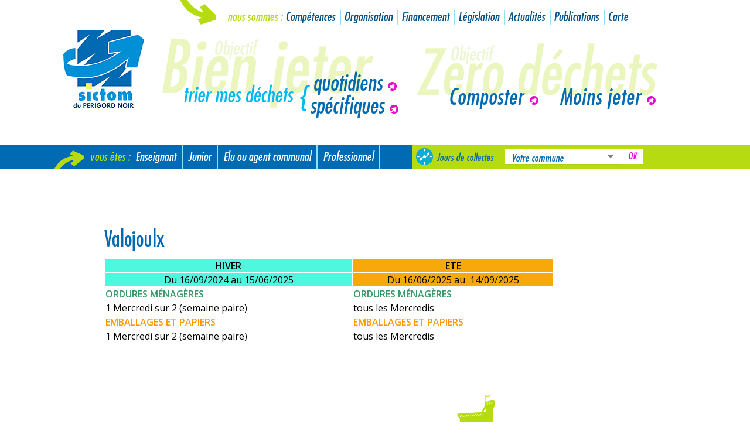

--- FILE ---
content_type: text/html; charset=UTF-8
request_url: http://sictom-perigord-noir.fr/commune/valojoulx/
body_size: 7656
content:
<!doctype html>

<!--[if lt IE 7]><html lang="fr-FR" class="no-js lt-ie9 lt-ie8 lt-ie7"><![endif]-->
<!--[if (IE 7)&!(IEMobile)]><html lang="fr-FR" class="no-js lt-ie9 lt-ie8"><![endif]-->
<!--[if (IE 8)&!(IEMobile)]><html lang="fr-FR" class="no-js lt-ie9"><![endif]-->
<!--[if gt IE 8]><!--> <html lang="fr-FR" class="no-js"><!--<![endif]-->

    <head>
        <meta charset="utf-8">

                <meta http-equiv="X-UA-Compatible" content="IE=edge">

        <title>  Valojoulx</title>

                <meta name="HandheldFriendly" content="True">
        <meta name="MobileOptimized" content="320">
        <meta name="viewport" content="width=device-width, initial-scale=1"/>

                <link rel="apple-touch-icon" href="http://sictom-perigord-noir.fr/wp-content/themes/sictom/library/images/apple-touch-icon.png">
        <link rel="icon" href="http://sictom-perigord-noir.fr/wp-content/themes/sictom/favicon.png">
        <!--[if IE]>
                <link rel="shortcut icon" href="http://sictom-perigord-noir.fr/wp-content/themes/sictom/favicon.ico">
        <![endif]-->
                <meta name="msapplication-TileColor" content="#f01d4f">
        <meta name="msapplication-TileImage" content="http://sictom-perigord-noir.fr/wp-content/themes/sictom/library/images/win8-tile-icon.png">
        <meta name="theme-color" content="#121212">

        <link rel="pingback" href="http://sictom-perigord-noir.fr/xmlrpc.php">
        
        <link href="https://fonts.googleapis.com/css?family=Open+Sans:300,400,400i,600" rel="stylesheet">

                <meta name='robots' content='max-image-preview:large' />
<link rel='dns-prefetch' href='//maps.googleapis.com' />
<link rel="alternate" type="application/rss+xml" title="Sictom du périgord noir &raquo; Valojoulx Flux des commentaires" href="http://sictom-perigord-noir.fr/commune/valojoulx/feed/" />
<script type="text/javascript">
window._wpemojiSettings = {"baseUrl":"https:\/\/s.w.org\/images\/core\/emoji\/14.0.0\/72x72\/","ext":".png","svgUrl":"https:\/\/s.w.org\/images\/core\/emoji\/14.0.0\/svg\/","svgExt":".svg","source":{"concatemoji":"http:\/\/sictom-perigord-noir.fr\/wp-includes\/js\/wp-emoji-release.min.js?ver=6.2.8"}};
/*! This file is auto-generated */
!function(e,a,t){var n,r,o,i=a.createElement("canvas"),p=i.getContext&&i.getContext("2d");function s(e,t){p.clearRect(0,0,i.width,i.height),p.fillText(e,0,0);e=i.toDataURL();return p.clearRect(0,0,i.width,i.height),p.fillText(t,0,0),e===i.toDataURL()}function c(e){var t=a.createElement("script");t.src=e,t.defer=t.type="text/javascript",a.getElementsByTagName("head")[0].appendChild(t)}for(o=Array("flag","emoji"),t.supports={everything:!0,everythingExceptFlag:!0},r=0;r<o.length;r++)t.supports[o[r]]=function(e){if(p&&p.fillText)switch(p.textBaseline="top",p.font="600 32px Arial",e){case"flag":return s("\ud83c\udff3\ufe0f\u200d\u26a7\ufe0f","\ud83c\udff3\ufe0f\u200b\u26a7\ufe0f")?!1:!s("\ud83c\uddfa\ud83c\uddf3","\ud83c\uddfa\u200b\ud83c\uddf3")&&!s("\ud83c\udff4\udb40\udc67\udb40\udc62\udb40\udc65\udb40\udc6e\udb40\udc67\udb40\udc7f","\ud83c\udff4\u200b\udb40\udc67\u200b\udb40\udc62\u200b\udb40\udc65\u200b\udb40\udc6e\u200b\udb40\udc67\u200b\udb40\udc7f");case"emoji":return!s("\ud83e\udef1\ud83c\udffb\u200d\ud83e\udef2\ud83c\udfff","\ud83e\udef1\ud83c\udffb\u200b\ud83e\udef2\ud83c\udfff")}return!1}(o[r]),t.supports.everything=t.supports.everything&&t.supports[o[r]],"flag"!==o[r]&&(t.supports.everythingExceptFlag=t.supports.everythingExceptFlag&&t.supports[o[r]]);t.supports.everythingExceptFlag=t.supports.everythingExceptFlag&&!t.supports.flag,t.DOMReady=!1,t.readyCallback=function(){t.DOMReady=!0},t.supports.everything||(n=function(){t.readyCallback()},a.addEventListener?(a.addEventListener("DOMContentLoaded",n,!1),e.addEventListener("load",n,!1)):(e.attachEvent("onload",n),a.attachEvent("onreadystatechange",function(){"complete"===a.readyState&&t.readyCallback()})),(e=t.source||{}).concatemoji?c(e.concatemoji):e.wpemoji&&e.twemoji&&(c(e.twemoji),c(e.wpemoji)))}(window,document,window._wpemojiSettings);
</script>
<style type="text/css">
img.wp-smiley,
img.emoji {
	display: inline !important;
	border: none !important;
	box-shadow: none !important;
	height: 1em !important;
	width: 1em !important;
	margin: 0 0.07em !important;
	vertical-align: -0.1em !important;
	background: none !important;
	padding: 0 !important;
}
</style>
	<link rel='stylesheet' id='wp-block-library-css' href='http://sictom-perigord-noir.fr/wp-includes/css/dist/block-library/style.min.css?ver=6.2.8' type='text/css' media='all' />
<link rel='stylesheet' id='classic-theme-styles-css' href='http://sictom-perigord-noir.fr/wp-includes/css/classic-themes.min.css?ver=6.2.8' type='text/css' media='all' />
<style id='global-styles-inline-css' type='text/css'>
body{--wp--preset--color--black: #000000;--wp--preset--color--cyan-bluish-gray: #abb8c3;--wp--preset--color--white: #ffffff;--wp--preset--color--pale-pink: #f78da7;--wp--preset--color--vivid-red: #cf2e2e;--wp--preset--color--luminous-vivid-orange: #ff6900;--wp--preset--color--luminous-vivid-amber: #fcb900;--wp--preset--color--light-green-cyan: #7bdcb5;--wp--preset--color--vivid-green-cyan: #00d084;--wp--preset--color--pale-cyan-blue: #8ed1fc;--wp--preset--color--vivid-cyan-blue: #0693e3;--wp--preset--color--vivid-purple: #9b51e0;--wp--preset--gradient--vivid-cyan-blue-to-vivid-purple: linear-gradient(135deg,rgba(6,147,227,1) 0%,rgb(155,81,224) 100%);--wp--preset--gradient--light-green-cyan-to-vivid-green-cyan: linear-gradient(135deg,rgb(122,220,180) 0%,rgb(0,208,130) 100%);--wp--preset--gradient--luminous-vivid-amber-to-luminous-vivid-orange: linear-gradient(135deg,rgba(252,185,0,1) 0%,rgba(255,105,0,1) 100%);--wp--preset--gradient--luminous-vivid-orange-to-vivid-red: linear-gradient(135deg,rgba(255,105,0,1) 0%,rgb(207,46,46) 100%);--wp--preset--gradient--very-light-gray-to-cyan-bluish-gray: linear-gradient(135deg,rgb(238,238,238) 0%,rgb(169,184,195) 100%);--wp--preset--gradient--cool-to-warm-spectrum: linear-gradient(135deg,rgb(74,234,220) 0%,rgb(151,120,209) 20%,rgb(207,42,186) 40%,rgb(238,44,130) 60%,rgb(251,105,98) 80%,rgb(254,248,76) 100%);--wp--preset--gradient--blush-light-purple: linear-gradient(135deg,rgb(255,206,236) 0%,rgb(152,150,240) 100%);--wp--preset--gradient--blush-bordeaux: linear-gradient(135deg,rgb(254,205,165) 0%,rgb(254,45,45) 50%,rgb(107,0,62) 100%);--wp--preset--gradient--luminous-dusk: linear-gradient(135deg,rgb(255,203,112) 0%,rgb(199,81,192) 50%,rgb(65,88,208) 100%);--wp--preset--gradient--pale-ocean: linear-gradient(135deg,rgb(255,245,203) 0%,rgb(182,227,212) 50%,rgb(51,167,181) 100%);--wp--preset--gradient--electric-grass: linear-gradient(135deg,rgb(202,248,128) 0%,rgb(113,206,126) 100%);--wp--preset--gradient--midnight: linear-gradient(135deg,rgb(2,3,129) 0%,rgb(40,116,252) 100%);--wp--preset--duotone--dark-grayscale: url('#wp-duotone-dark-grayscale');--wp--preset--duotone--grayscale: url('#wp-duotone-grayscale');--wp--preset--duotone--purple-yellow: url('#wp-duotone-purple-yellow');--wp--preset--duotone--blue-red: url('#wp-duotone-blue-red');--wp--preset--duotone--midnight: url('#wp-duotone-midnight');--wp--preset--duotone--magenta-yellow: url('#wp-duotone-magenta-yellow');--wp--preset--duotone--purple-green: url('#wp-duotone-purple-green');--wp--preset--duotone--blue-orange: url('#wp-duotone-blue-orange');--wp--preset--font-size--small: 13px;--wp--preset--font-size--medium: 20px;--wp--preset--font-size--large: 36px;--wp--preset--font-size--x-large: 42px;--wp--preset--spacing--20: 0.44rem;--wp--preset--spacing--30: 0.67rem;--wp--preset--spacing--40: 1rem;--wp--preset--spacing--50: 1.5rem;--wp--preset--spacing--60: 2.25rem;--wp--preset--spacing--70: 3.38rem;--wp--preset--spacing--80: 5.06rem;--wp--preset--shadow--natural: 6px 6px 9px rgba(0, 0, 0, 0.2);--wp--preset--shadow--deep: 12px 12px 50px rgba(0, 0, 0, 0.4);--wp--preset--shadow--sharp: 6px 6px 0px rgba(0, 0, 0, 0.2);--wp--preset--shadow--outlined: 6px 6px 0px -3px rgba(255, 255, 255, 1), 6px 6px rgba(0, 0, 0, 1);--wp--preset--shadow--crisp: 6px 6px 0px rgba(0, 0, 0, 1);}:where(.is-layout-flex){gap: 0.5em;}body .is-layout-flow > .alignleft{float: left;margin-inline-start: 0;margin-inline-end: 2em;}body .is-layout-flow > .alignright{float: right;margin-inline-start: 2em;margin-inline-end: 0;}body .is-layout-flow > .aligncenter{margin-left: auto !important;margin-right: auto !important;}body .is-layout-constrained > .alignleft{float: left;margin-inline-start: 0;margin-inline-end: 2em;}body .is-layout-constrained > .alignright{float: right;margin-inline-start: 2em;margin-inline-end: 0;}body .is-layout-constrained > .aligncenter{margin-left: auto !important;margin-right: auto !important;}body .is-layout-constrained > :where(:not(.alignleft):not(.alignright):not(.alignfull)){max-width: var(--wp--style--global--content-size);margin-left: auto !important;margin-right: auto !important;}body .is-layout-constrained > .alignwide{max-width: var(--wp--style--global--wide-size);}body .is-layout-flex{display: flex;}body .is-layout-flex{flex-wrap: wrap;align-items: center;}body .is-layout-flex > *{margin: 0;}:where(.wp-block-columns.is-layout-flex){gap: 2em;}.has-black-color{color: var(--wp--preset--color--black) !important;}.has-cyan-bluish-gray-color{color: var(--wp--preset--color--cyan-bluish-gray) !important;}.has-white-color{color: var(--wp--preset--color--white) !important;}.has-pale-pink-color{color: var(--wp--preset--color--pale-pink) !important;}.has-vivid-red-color{color: var(--wp--preset--color--vivid-red) !important;}.has-luminous-vivid-orange-color{color: var(--wp--preset--color--luminous-vivid-orange) !important;}.has-luminous-vivid-amber-color{color: var(--wp--preset--color--luminous-vivid-amber) !important;}.has-light-green-cyan-color{color: var(--wp--preset--color--light-green-cyan) !important;}.has-vivid-green-cyan-color{color: var(--wp--preset--color--vivid-green-cyan) !important;}.has-pale-cyan-blue-color{color: var(--wp--preset--color--pale-cyan-blue) !important;}.has-vivid-cyan-blue-color{color: var(--wp--preset--color--vivid-cyan-blue) !important;}.has-vivid-purple-color{color: var(--wp--preset--color--vivid-purple) !important;}.has-black-background-color{background-color: var(--wp--preset--color--black) !important;}.has-cyan-bluish-gray-background-color{background-color: var(--wp--preset--color--cyan-bluish-gray) !important;}.has-white-background-color{background-color: var(--wp--preset--color--white) !important;}.has-pale-pink-background-color{background-color: var(--wp--preset--color--pale-pink) !important;}.has-vivid-red-background-color{background-color: var(--wp--preset--color--vivid-red) !important;}.has-luminous-vivid-orange-background-color{background-color: var(--wp--preset--color--luminous-vivid-orange) !important;}.has-luminous-vivid-amber-background-color{background-color: var(--wp--preset--color--luminous-vivid-amber) !important;}.has-light-green-cyan-background-color{background-color: var(--wp--preset--color--light-green-cyan) !important;}.has-vivid-green-cyan-background-color{background-color: var(--wp--preset--color--vivid-green-cyan) !important;}.has-pale-cyan-blue-background-color{background-color: var(--wp--preset--color--pale-cyan-blue) !important;}.has-vivid-cyan-blue-background-color{background-color: var(--wp--preset--color--vivid-cyan-blue) !important;}.has-vivid-purple-background-color{background-color: var(--wp--preset--color--vivid-purple) !important;}.has-black-border-color{border-color: var(--wp--preset--color--black) !important;}.has-cyan-bluish-gray-border-color{border-color: var(--wp--preset--color--cyan-bluish-gray) !important;}.has-white-border-color{border-color: var(--wp--preset--color--white) !important;}.has-pale-pink-border-color{border-color: var(--wp--preset--color--pale-pink) !important;}.has-vivid-red-border-color{border-color: var(--wp--preset--color--vivid-red) !important;}.has-luminous-vivid-orange-border-color{border-color: var(--wp--preset--color--luminous-vivid-orange) !important;}.has-luminous-vivid-amber-border-color{border-color: var(--wp--preset--color--luminous-vivid-amber) !important;}.has-light-green-cyan-border-color{border-color: var(--wp--preset--color--light-green-cyan) !important;}.has-vivid-green-cyan-border-color{border-color: var(--wp--preset--color--vivid-green-cyan) !important;}.has-pale-cyan-blue-border-color{border-color: var(--wp--preset--color--pale-cyan-blue) !important;}.has-vivid-cyan-blue-border-color{border-color: var(--wp--preset--color--vivid-cyan-blue) !important;}.has-vivid-purple-border-color{border-color: var(--wp--preset--color--vivid-purple) !important;}.has-vivid-cyan-blue-to-vivid-purple-gradient-background{background: var(--wp--preset--gradient--vivid-cyan-blue-to-vivid-purple) !important;}.has-light-green-cyan-to-vivid-green-cyan-gradient-background{background: var(--wp--preset--gradient--light-green-cyan-to-vivid-green-cyan) !important;}.has-luminous-vivid-amber-to-luminous-vivid-orange-gradient-background{background: var(--wp--preset--gradient--luminous-vivid-amber-to-luminous-vivid-orange) !important;}.has-luminous-vivid-orange-to-vivid-red-gradient-background{background: var(--wp--preset--gradient--luminous-vivid-orange-to-vivid-red) !important;}.has-very-light-gray-to-cyan-bluish-gray-gradient-background{background: var(--wp--preset--gradient--very-light-gray-to-cyan-bluish-gray) !important;}.has-cool-to-warm-spectrum-gradient-background{background: var(--wp--preset--gradient--cool-to-warm-spectrum) !important;}.has-blush-light-purple-gradient-background{background: var(--wp--preset--gradient--blush-light-purple) !important;}.has-blush-bordeaux-gradient-background{background: var(--wp--preset--gradient--blush-bordeaux) !important;}.has-luminous-dusk-gradient-background{background: var(--wp--preset--gradient--luminous-dusk) !important;}.has-pale-ocean-gradient-background{background: var(--wp--preset--gradient--pale-ocean) !important;}.has-electric-grass-gradient-background{background: var(--wp--preset--gradient--electric-grass) !important;}.has-midnight-gradient-background{background: var(--wp--preset--gradient--midnight) !important;}.has-small-font-size{font-size: var(--wp--preset--font-size--small) !important;}.has-medium-font-size{font-size: var(--wp--preset--font-size--medium) !important;}.has-large-font-size{font-size: var(--wp--preset--font-size--large) !important;}.has-x-large-font-size{font-size: var(--wp--preset--font-size--x-large) !important;}
.wp-block-navigation a:where(:not(.wp-element-button)){color: inherit;}
:where(.wp-block-columns.is-layout-flex){gap: 2em;}
.wp-block-pullquote{font-size: 1.5em;line-height: 1.6;}
</style>
<link rel='stylesheet' id='contact-form-7-css' href='http://sictom-perigord-noir.fr/wp-content/plugins/contact-form-7/includes/css/styles.css?ver=5.7.3' type='text/css' media='all' />
<link rel='stylesheet' id='google-maps-builder-plugin-styles-css' href='http://sictom-perigord-noir.fr/wp-content/plugins/google-maps-builder/vendor/wordimpress/maps-builder-core/assets/css/google-maps-builder.min.css?ver=2.1.2' type='text/css' media='all' />
<link rel='stylesheet' id='google-maps-builder-map-icons-css' href='http://sictom-perigord-noir.fr/wp-content/plugins/google-maps-builder/vendor/wordimpress/maps-builder-core/includes/libraries/map-icons/css/map-icons.css?ver=2.1.2' type='text/css' media='all' />
<link rel='stylesheet' id='owl-css' href='http://sictom-perigord-noir.fr/wp-content/themes/sictom/css/owl.carousel.css?ver=6.2.8' type='text/css' media='all' />
<link rel='stylesheet' id='animate-css' href='http://sictom-perigord-noir.fr/wp-content/themes/sictom/css/animate.min.css?ver=6.2.8' type='text/css' media='all' />
<link rel='stylesheet' id='selectize-css' href='http://sictom-perigord-noir.fr/wp-content/themes/sictom/css/selectize.default.css?ver=6.2.8' type='text/css' media='all' />
<link rel='stylesheet' id='style-css' href='http://sictom-perigord-noir.fr/wp-content/themes/sictom/css/style.css?ver=6.2.8' type='text/css' media='all' />
<script type='text/javascript' src='http://sictom-perigord-noir.fr/wp-includes/js/jquery/jquery.min.js?ver=3.6.4' id='jquery-core-js'></script>
<script type='text/javascript' src='http://sictom-perigord-noir.fr/wp-includes/js/jquery/jquery-migrate.min.js?ver=3.4.0' id='jquery-migrate-js'></script>
<script type='text/javascript' src='https://maps.googleapis.com/maps/api/js?v=3.exp&#038;libraries=places&#038;key=AIzaSyB1U5MSVDk4ELqLMsakKz6swHMq5AnnH5E&#038;ver=6.2.8' id='google-maps-builder-gmaps-js'></script>
<link rel="https://api.w.org/" href="http://sictom-perigord-noir.fr/wp-json/" /><link rel="EditURI" type="application/rsd+xml" title="RSD" href="http://sictom-perigord-noir.fr/xmlrpc.php?rsd" />
<link rel="wlwmanifest" type="application/wlwmanifest+xml" href="http://sictom-perigord-noir.fr/wp-includes/wlwmanifest.xml" />
<meta name="generator" content="WordPress 6.2.8" />
<link rel="canonical" href="http://sictom-perigord-noir.fr/commune/valojoulx/" />
<link rel='shortlink' href='http://sictom-perigord-noir.fr/?p=261' />
<link rel="alternate" type="application/json+oembed" href="http://sictom-perigord-noir.fr/wp-json/oembed/1.0/embed?url=http%3A%2F%2Fsictom-perigord-noir.fr%2Fcommune%2Fvalojoulx%2F" />
<link rel="alternate" type="text/xml+oembed" href="http://sictom-perigord-noir.fr/wp-json/oembed/1.0/embed?url=http%3A%2F%2Fsictom-perigord-noir.fr%2Fcommune%2Fvalojoulx%2F&#038;format=xml" />
<style type="text/css">.recentcomments a{display:inline !important;padding:0 !important;margin:0 !important;}</style>                            </head>
    <body class="commune-template-default single single-commune postid-261" itemscope itemtype="http://schema.org/WebPage">
        <div class="site">
            <header class="header" role="banner">
                <div class="container">
                    <a class="logo" href="http://sictom-perigord-noir.fr" rel="nofollow"></a>
                    <div class="header-right">
                        <div class="dropdown menu-noussommes">
                            <ul>
                                <li class="parent">
                                    <a href="/">Nous sommes :</a>
                                    <ul id="menu-menu-nous-sommes" class="nav-child"><li id="menu-item-290" class="menu-item menu-item-type-post_type menu-item-object-page menu-item-290"><a href="http://sictom-perigord-noir.fr/competences/">Compétences</a></li>
<li id="menu-item-291" class="menu-item menu-item-type-post_type menu-item-object-page menu-item-291"><a href="http://sictom-perigord-noir.fr/organisation/">Organisation</a></li>
<li id="menu-item-292" class="menu-item menu-item-type-post_type menu-item-object-page menu-item-292"><a href="http://sictom-perigord-noir.fr/financement/">Financement</a></li>
<li id="menu-item-293" class="menu-item menu-item-type-post_type menu-item-object-page menu-item-293"><a href="http://sictom-perigord-noir.fr/legislation/">Législation</a></li>
<li id="menu-item-123" class="menu-item menu-item-type-custom menu-item-object-custom menu-item-123"><a href="http://sictom-perigord-noir.fr/actualites">Actualités</a></li>
<li id="menu-item-92" class="menu-item menu-item-type-custom menu-item-object-custom menu-item-92"><a href="http://sictom-perigord-noir.fr/publications">Publications</a></li>
<li id="menu-item-1189" class="menu-item menu-item-type-post_type menu-item-object-page menu-item-1189"><a href="http://sictom-perigord-noir.fr/carte/">Carte</a></li>
</ul>                                </li>
                            </ul>
                        </div>

                        <div class="dropdown main-menu">
                            <ul>
                                <li class="parent">
                                    <a href="/">Menu</a>
                                    <ul id="menu-menu-principal" class="nav-child"><li id="menu-item-329" class="lien1 menu-item menu-item-type-post_type menu-item-object-post menu-item-329"><a href="http://sictom-perigord-noir.fr/guide-de-tri/">quotidiens</a></li>
<li id="menu-item-330" class="lien2 menu-item menu-item-type-post_type menu-item-object-post menu-item-330"><a href="http://sictom-perigord-noir.fr/encombrants/">spécifiques</a></li>
<li id="menu-item-331" class="lien3 menu-item menu-item-type-post_type menu-item-object-post menu-item-331"><a href="http://sictom-perigord-noir.fr/definition/">Composter</a></li>
<li id="menu-item-332" class="lien4 menu-item menu-item-type-post_type menu-item-object-post menu-item-332"><a href="http://sictom-perigord-noir.fr/donner/">Moins jeter</a></li>
</ul>                                </li>
                            </ul>
                        </div>
                    </div>
                </div>



                <div class="menu-bas">
                    <div class="fond-menu-bas">
                        <div class="bleu"></div>
                        <div class="vert"></div>
                    </div>
                    <div class="container">
                        <div class="menu-vousetes dropdown" >
                            <ul>
                                <li class="parent">
                                    <a href="/">Vous êtes :</a>
                                    <ul id="menu-menu-vous-etes" class="nav-child"><li id="menu-item-138" class="menu-item menu-item-type-post_type menu-item-object-page menu-item-138"><a href="http://sictom-perigord-noir.fr/enseignant/">Enseignant</a></li>
<li id="menu-item-137" class="menu-item menu-item-type-post_type menu-item-object-page menu-item-137"><a href="http://sictom-perigord-noir.fr/jeune/">Junior</a></li>
<li id="menu-item-136" class="menu-item menu-item-type-post_type menu-item-object-page menu-item-136"><a href="http://sictom-perigord-noir.fr/collectivite/">Elu ou agent communal</a></li>
<li id="menu-item-135" class="menu-item menu-item-type-post_type menu-item-object-page menu-item-135"><a href="http://sictom-perigord-noir.fr/professionnel/">Professionnel</a></li>
<li id="menu-item-134" class="menu-item menu-item-type-post_type menu-item-object-page menu-item-134"><a href="http://sictom-perigord-noir.fr/nouvel-arrivant/">Nouvel arrivant</a></li>
</ul>                                </li>
                            </ul>
                        </div>

                        <div class="jours-collectes">
                            <form class="form-commune">
                                <label>Jours de collectes</label>

                                
                                                                    <select id="communes" >
                                        <option value=""></option>
                                                                                    <option value="http://sictom-perigord-noir.fr/commune/allas-les-mines/">Allas les Mines</option>
                                                                                    <option value="http://sictom-perigord-noir.fr/commune/archignac/">Archignac</option>
                                                                                    <option value="http://sictom-perigord-noir.fr/commune/aubas/">Aubas</option>
                                                                                    <option value="http://sictom-perigord-noir.fr/commune/beynac-et-cazenac/">Beynac et Cazenac</option>
                                                                                    <option value="http://sictom-perigord-noir.fr/commune/bezenac/">Bézenac</option>
                                                                                    <option value="http://sictom-perigord-noir.fr/commune/borreze/">Borrèze</option>
                                                                                    <option value="http://sictom-perigord-noir.fr/commune/bouzic/">Bouzic</option>
                                                                                    <option value="http://sictom-perigord-noir.fr/commune/calviac/">Calviac</option>
                                                                                    <option value="http://sictom-perigord-noir.fr/commune/carlux/">Carlux</option>
                                                                                    <option value="http://sictom-perigord-noir.fr/commune/carsac-aillac/">Carsac Aillac</option>
                                                                                    <option value="http://sictom-perigord-noir.fr/commune/castelnaud-la-chapelle/">Castelnaud la Chapelle</option>
                                                                                    <option value="http://sictom-perigord-noir.fr/commune/cenac-et-st-julien/">Cénac et St Julien</option>
                                                                                    <option value="http://sictom-perigord-noir.fr/commune/st-amand-de-coly/">COLY SAINT AMAND</option>
                                                                                    <option value="http://sictom-perigord-noir.fr/commune/daglan/">Daglan</option>
                                                                                    <option value="http://sictom-perigord-noir.fr/commune/domme/">Domme</option>
                                                                                    <option value="http://sictom-perigord-noir.fr/commune/fanlac/">Fanlac</option>
                                                                                    <option value="http://sictom-perigord-noir.fr/commune/florimont-gaumier/">Florimont Gaumier</option>
                                                                                    <option value="http://sictom-perigord-noir.fr/commune/grolejac/">Grolejac</option>
                                                                                    <option value="http://sictom-perigord-noir.fr/commune/jayac/">Jayac</option>
                                                                                    <option value="http://sictom-perigord-noir.fr/commune/la-chapelle-aubareil/">La Chapelle Aubareil</option>
                                                                                    <option value="http://sictom-perigord-noir.fr/commune/la-roque-gageac/">La Roque Gageac</option>
                                                                                    <option value="http://sictom-perigord-noir.fr/commune/les-farges/">Les Farges</option>
                                                                                    <option value="http://sictom-perigord-noir.fr/commune/marcillac-st-quentin/">Marcillac St Quentin</option>
                                                                                    <option value="http://sictom-perigord-noir.fr/commune/marquay/">Marquay</option>
                                                                                    <option value="http://sictom-perigord-noir.fr/commune/meyrals/">Meyrals</option>
                                                                                    <option value="http://sictom-perigord-noir.fr/commune/montignac/">Montignac</option>
                                                                                    <option value="http://sictom-perigord-noir.fr/commune/nabirat/">Nabirat</option>
                                                                                    <option value="http://sictom-perigord-noir.fr/commune/paulin/">Paulin</option>
                                                                                    <option value="http://sictom-perigord-noir.fr/commune/peyrillac-et-millac/">Pechs de l&rsquo;Espérance</option>
                                                                                    <option value="http://sictom-perigord-noir.fr/commune/peyzac-le-moustier/">Peyzac le Moustier</option>
                                                                                    <option value="http://sictom-perigord-noir.fr/commune/prats-de-carlux/">Prats de Carlux</option>
                                                                                    <option value="http://sictom-perigord-noir.fr/commune/proissans/">Proissans</option>
                                                                                    <option value="http://sictom-perigord-noir.fr/commune/salignac/">Salignac</option>
                                                                                    <option value="http://sictom-perigord-noir.fr/commune/sarlat-la-caneda/">Sarlat la Canéda</option>
                                                                                    <option value="http://sictom-perigord-noir.fr/commune/sergeac/">Sergeac</option>
                                                                                    <option value="http://sictom-perigord-noir.fr/commune/simeyrols/">Simeyrols</option>
                                                                                    <option value="http://sictom-perigord-noir.fr/commune/st-andre-dallas/">St André Allas</option>
                                                                                    <option value="http://sictom-perigord-noir.fr/commune/st-aubin/">St Aubin de Nabirat</option>
                                                                                    <option value="http://sictom-perigord-noir.fr/commune/st-crepin-carlucet/">St Crépin Carlucet</option>
                                                                                    <option value="http://sictom-perigord-noir.fr/commune/st-cybranet/">St Cybranet</option>
                                                                                    <option value="http://sictom-perigord-noir.fr/commune/st-genies/">St Geniès</option>
                                                                                    <option value="http://sictom-perigord-noir.fr/commune/st-julien-de-lampon/">St Julien de Lampon</option>
                                                                                    <option value="http://sictom-perigord-noir.fr/commune/st-laurent-la-vallee/">St Laurent la Vallée</option>
                                                                                    <option value="http://sictom-perigord-noir.fr/commune/st-leon-sur-vezere/">St Léon sur Vézère</option>
                                                                                    <option value="http://sictom-perigord-noir.fr/commune/st-martial-de-nabirat/">St Martial de Nabirat</option>
                                                                                    <option value="http://sictom-perigord-noir.fr/commune/st-pompon/">St Pompont</option>
                                                                                    <option value="http://sictom-perigord-noir.fr/commune/st-vincent-de-cosse/">St Vincent de Cosse</option>
                                                                                    <option value="http://sictom-perigord-noir.fr/commune/st-vincent-le-paluel/">St Vincent le Paluel</option>
                                                                                    <option value="http://sictom-perigord-noir.fr/commune/ste-mondane/">Ste Mondane</option>
                                                                                    <option value="http://sictom-perigord-noir.fr/commune/ste-nathalene/">Ste Nathalène</option>
                                                                                    <option value="http://sictom-perigord-noir.fr/commune/tamnies/">Tamniès</option>
                                                                                    <option value="http://sictom-perigord-noir.fr/commune/thonac/">Thonac</option>
                                                                                    <option value="http://sictom-perigord-noir.fr/commune/valojoulx/">Valojoulx</option>
                                                                                    <option value="http://sictom-perigord-noir.fr/commune/veyrignac/">Veyrignac</option>
                                                                                    <option value="http://sictom-perigord-noir.fr/commune/veyrines-de-domme/">Veyrines de Domme</option>
                                                                                    <option value="http://sictom-perigord-noir.fr/commune/vezac/">Vézac</option>
                                                                                    <option value="http://sictom-perigord-noir.fr/commune/vitrac/">Vitrac</option>
                                                                            </select>

                                    <input type="submit" value="OK" class="form-communes-submit"/>
                                                            </form>
                        </div>
                    </div>
                </div>
            </header>
            <div class="content">
                <div class="container">                   

<article id="post-261" class="cf post-261 commune type-commune status-publish hentry" role="article" itemscope itemprop="blogPost" itemtype="http://schema.org/BlogPosting">

    <header class="article-header entry-header">
        <h1 class="entry-title single-title" itemprop="headline" rel="bookmark">Valojoulx</h1>
        
    </header>     <section class="entry-content cf" itemprop="articleBody">
        <table style="width: 83.1119%;" width="1131">
<tbody>
<tr>
<td style="border-color: #000000; background-color: #4ff7de; width: 55.2339%; text-align: center;"><strong>HIVER</strong></td>
<td style="border-color: #000000; background-color: #f7a90c; width: 67.8294%; text-align: center;"><strong>ETE</strong></td>
</tr>
<tr>
<td style="border-color: #000000; background-color: #4ff7de; text-align: center; width: 55.2339%;" scope="col">Du 16/09/2024 au 15/06/2025</td>
<td style="border-color: #000000; background-color: #f7a90c; text-align: center; width: 67.8294%;">Du 16/06/2025 au  14/09/2025</td>
</tr>
<tr>
<td style="width: 55.2339%;"><span style="color: #339966;"><strong>ORDURES </strong></span><span style="color: #339966;"><b>MÉNAGÈRES</b></span></td>
<td style="width: 67.8294%;"><span style="color: #339966;"><strong>ORDURES </strong></span><span style="color: #339966;"><b>MÉNAGÈRES</b></span></td>
</tr>
<tr>
<td style="width: 55.2339%;">1 Mercredi sur 2 (semaine paire)</td>
<td style="width: 67.8294%;">tous les Mercredis</td>
</tr>
<tr>
<td style="width: 55.2339%;"><span style="color: #ff9900;"><strong>EMBALLAGES ET PAPIERS</strong></span></td>
<td style="width: 67.8294%;"><span style="color: #ff9900;"><strong>EMBALLAGES ET PAPIERS</strong></span></td>
</tr>
<tr>
<td style="width: 55.2339%;">1 Mercredi sur 2 (semaine paire)</td>
<td style="width: 67.8294%;">tous les Mercredis</td>
</tr>
</tbody>
</table>
<p>&nbsp;</p>
    </section> 
</article>                                  </main>
</div></div>
<footer class="footer" role="contentinfo" itemscope itemtype="http://schema.org/WPFooter">
    <div class="footer-top"></div>
    <div class="inner-footer">
        <div class="container">
            <div class="footer-left">
                    <h3>Trier c’est pas sorcier</h3>            
    <div class="slider-phrase">
                    <div class="horizon-item">
                Le verre, l&rsquo;acier et l&rsquo;aluminium se recyclent à l&rsquo;infini !                            </div>
                    <div class="horizon-item">
                Chaque année, un français jette 7 kilos de nourriture périmée encore emballée !                            </div>
                    <div class="horizon-item">
                Chaque année, un français jette 20 kilos de nourriture à la poubelle&#8230;                            </div>
                    <div class="horizon-item">
                En Dordogne nous trions tous les emballages en plastique !                            </div>
                    <div class="horizon-item">
                Les emballages ménagers représentent 60% du volume de la poubelle !                            </div>
                    <div class="horizon-item">
                Les sacs jaunes pour le tri sont disponibles dans votre mairie !                            </div>
                    <div class="horizon-item">
                Les pots, bouteilles et bocaux en verre se recyclent à l&rsquo;infini !                            </div>
                    <div class="horizon-item">
                Pensez à composter ! C&rsquo;est un tiers de déchets économisés !                            </div>
                    <div class="horizon-item">
                Les matières organiques représentent 30% de la poubelle !                            </div>
            </div>
                </div>

            <div class="footer-right">
                                    <div id="text-2" class="widget widget_text">			<div class="textwidget"><div class="footer-contact">

<img src="http://sictom-perigord-noir.fr/wp-content/uploads/2017/03/footer-logo.png"/><br/>

<p><strong>Sictom du périgord noir<br/>
La borne 120<br/>
24200<br/>
Marcillac Saint Quentin</strong></p>

<p>
Tél : 05 53 29 87 50<br/>
Fax : 05 53 59 30 43
</p>

<p>
Horaires :</br>
du lundi au vendredi<br/>
de 9h à 16h30
</p>

<a  href="/contact" title="Contactez-nous" class="footer-link">Contactez-nous</a>
</div></div>
		</div>                    
            </div>  
        </div>
            </div>
</footer>
</div>
<script type='text/javascript' src='http://sictom-perigord-noir.fr/wp-content/plugins/contact-form-7/includes/swv/js/index.js?ver=5.7.3' id='swv-js'></script>
<script type='text/javascript' id='contact-form-7-js-extra'>
/* <![CDATA[ */
var wpcf7 = {"api":{"root":"http:\/\/sictom-perigord-noir.fr\/wp-json\/","namespace":"contact-form-7\/v1"}};
/* ]]> */
</script>
<script type='text/javascript' src='http://sictom-perigord-noir.fr/wp-content/plugins/contact-form-7/includes/js/index.js?ver=5.7.3' id='contact-form-7-js'></script>
<script type='text/javascript' src='http://sictom-perigord-noir.fr/wp-content/plugins/google-maps-builder/vendor/wordimpress/maps-builder-core/assets/js/plugins//gmb-infobubble.min.js?ver=2.1.2' id='google-maps-builder-infowindows-js'></script>
<script type='text/javascript' id='google-maps-builder-plugin-script-js-extra'>
/* <![CDATA[ */
var gmb_data = {"i18n":{"get_directions":"Get Directions","visit_website":"Visit Website"},"infobubble_args":{"shadowStyle":0,"padding":12,"backgroundColor":"rgb(255, 255, 255)","borderRadius":3,"arrowSize":15,"minHeight":20,"maxHeight":450,"minWidth":200,"maxWidth":350,"borderWidth":0,"disableAutoPan":true,"disableAnimation":true,"backgroundClassName":"gmb-infobubble","closeSrc":"https:\/\/www.google.com\/intl\/en_us\/mapfiles\/close.gif"}};
/* ]]> */
</script>
<script type='text/javascript' src='http://sictom-perigord-noir.fr/wp-content/plugins/google-maps-builder/vendor/wordimpress/maps-builder-core/assets/js/frontend/google-maps-builder.min.js?ver=2.1.2' id='google-maps-builder-plugin-script-js'></script>
<script type='text/javascript' src='http://sictom-perigord-noir.fr/wp-content/plugins/google-maps-builder/vendor/wordimpress/maps-builder-core/includes/libraries/map-icons/js/map-icons.js?ver=2.1.2' id='google-maps-builder-maps-icons-js'></script>
<script type='text/javascript' src='http://sictom-perigord-noir.fr/wp-content/themes/sictom/js/jquery.infinitescroll.min.js?ver=6.2.8' id='infinitescroll-js'></script>
<script type='text/javascript' src='http://sictom-perigord-noir.fr/wp-content/themes/sictom/js/owl.carousel.min.js?ver=6.2.8' id='owl-js'></script>
<script type='text/javascript' src='http://sictom-perigord-noir.fr/wp-content/themes/sictom/js/selectize.min.js?ver=6.2.8' id='selectize-js'></script>
<script type='text/javascript' src='http://sictom-perigord-noir.fr/wp-content/themes/sictom/js/template.js?ver=6.2.8' id='template-js'></script>
</body>
</html> <!-- end of site. what a ride! -->


--- FILE ---
content_type: text/css
request_url: http://sictom-perigord-noir.fr/wp-content/themes/sictom/css/style.css?ver=6.2.8
body_size: 3794
content:
@font-face{font-family:'FuturaStd-CondensedOblique';src:url("../fonts/FuturaStd-CondensedOblique.eot");src:url("../fonts/FuturaStd-CondensedOblique.eot?#iefix") format("embedded-opentype"),url("../fonts/FuturaStd-CondensedOblique.woff2") format("woff2"),url("../fonts/FuturaStd-CondensedOblique.woff") format("woff"),url("../fonts/FuturaStd-CondensedOblique.ttf") format("truetype"),url("../fonts/FuturaStd-CondensedOblique.svg#FuturaStd-CondensedOblique") format("svg");font-weight:500;font-style:italic}@font-face{font-family:'FuturaStd-Condensed';src:url("../fonts/FuturaStd-Condensed.eot");src:url("../fonts/FuturaStd-Condensed.eot?#iefix") format("embedded-opentype"),url("../fonts/FuturaStd-Condensed.woff2") format("woff2"),url("../fonts/FuturaStd-Condensed.woff") format("woff"),url("../fonts/FuturaStd-Condensed.ttf") format("truetype"),url("../fonts/FuturaStd-Condensed.svg#FuturaStd-Condensed") format("svg");font-weight:500;font-style:normal}@font-face{font-family:'FuturaStd-Book';src:url("../fonts/FuturaStd-Book.eot");src:url("../fonts/FuturaStd-Book.eot?#iefix") format("embedded-opentype"),url("../fonts/FuturaStd-Book.woff2") format("woff2"),url("../fonts/FuturaStd-Book.woff") format("woff"),url("../fonts/FuturaStd-Book.ttf") format("truetype"),url("../fonts/FuturaStd-Book.svg#FuturaStd-Book") format("svg");font-weight:normal;font-style:normal}*,*:before,*:after{-moz-box-sizing:border-box;-webkit-box-sizing:border-box;box-sizing:border-box}*{padding:0;margin:0}blockquote{border-left:8px solid #00b9ee;padding-left:25px;margin-left:30px}blockquote h2{margin-bottom:0}hr{margin:8px 0}body{font-family:'Open Sans', sans-serif;color:#000000;font-size:16px}a{text-decoration:none}a:hover{text-decoration:underline}h1{background:#b6dc11;font-family:'FuturaStd-Condensed';font-size:36px;text-transform:uppercase;color:#006ab2;padding-left:18px;height:66px;line-height:69px;font-weight:normal;margin-bottom:45px}h1:before{content:url("../images/fleche_titre.png");margin-right:10px;float:left}h2{color:#00b9ee;font-size:21px;font-weight:normal;margin:25px 0}.elm-button{border:none;cursor:pointer}.elm-button .elm-button-text{font-size:24px;color:#ffffff;font-family:'FuturaStd-Condensed'}.home-categories{margin-bottom:20px}.home-categories:before,.home-categories:after{content:"";display:table}.home-categories:after{clear:both}.home-categories .block{width:55%;margin:0 auto 20px}.home-categories .block .block-content h2{margin-bottom:8px;margin-top:0}.home-categories .block .block-content h2 a{color:#006ab2;font-family:'FuturaStd-CondensedOblique';font-size:36px;font-weight:normal;margin-top:-12px;display:block}.home-categories .block .block-content h2 a:after{content:url("../images/icon-h2.png");margin-left:10px}.home-categories .block .block-content h2 a:hover{opacity:0.6;text-decoration:none}.home-categories .block .block-content ul li{list-style:none}.home-categories .block .block-content ul li:before{content:'-';float:left;margin-right:6px}.home-categories .block .block-content ul li a{color:#000000;font-size:16px}.home-categories .block .block-content ul li a:hover{color:#ed05cf;text-decoration:none}.publications .filters{margin-top:20px}.publications .filters:before,.publications .filters:after{content:"";display:table}.publications .filters:after{clear:both}.publications .filters ul li{list-style:none;float:left;margin-right:10px}.publications .filters ul li:before{content:url("../images/icon-rose.png");margin-right:5px}.publications .filters ul li a{font-size:18px;color:#000000}.publications .filters ul li a:hover,.publications .filters ul li a.selected{color:#ed05cf}.publications .title-cat{font-size:24px;font-family:'FuturaStd-CondensedOblique';color:#006ab2;border-top:16px solid #006ab2;margin-top:20px;display:inline-block}.publications .item-list{margin-top:20px}.publications .item-list h2{color:#006ab2;font-size:18px;font-weight:normal;font-family:'FuturaStd-Book';margin-bottom:0}.publications .item-list h2 span.date{color:#b6dc11;font-family:'FuturaStd-Book'}.publications .item-list .dl{color:#ed05cf}.publications .item-list .dl:before{content:url("../images/icon-rose.png");margin-right:5px}h2 a{color:#006ab2;font-family:'FuturaStd-Book';font-size:24px;font-weight:normal}.content{padding:45px 0}.content:before,.content:after{content:"";display:table}.content:after{clear:both}.content a{color:#ed05cf}.content ul{margin:10px 0;list-style-position:inside}.content p{margin:10px 0}.page-template-page-vousetes h1 span{color:#8dbd23}.jours-collectes{background:#b6dc11;line-height:41px;padding:5px 10px}.jours-collectes .selectize-dropdown.single{border:0}.jours-collectes .selectize-control.single .selectize-input{border:none;border-radius:0;height:25px;background:#ffffff;color:#006ab2;font-family:'FuturaStd-CondensedOblique';font-size:18px;padding:4px 0 2px 10px}.jours-collectes .selectize-control.single .selectize-input ::-webkit-input-placeholder{color:#006ab2;font-size:18px}.jours-collectes .selectize-control.single .selectize-input ::-moz-placeholder{color:#006ab2;font-size:18px}.jours-collectes .selectize-control.single .selectize-input :-ms-input-placeholder{color:#006ab2;font-size:18px}.jours-collectes .selectize-control.single .selectize-input input:-moz-placeholder{color:#006ab2;font-size:18px}.jours-collectes .selectize-control.single .selectize-input input{color:#006ab2;font-family:'FuturaStd-CondensedOblique';font-size:18px}.jours-collectes label{font-family:'FuturaStd-CondensedOblique';font-size:18px;color:#006ab2;float:left}.jours-collectes label:before{content:url("../images/icon-horloge.png");float:left;margin-right:6px;vertical-align:top}.jours-collectes input[type="submit"]{border:0;color:#ed05cf;background:#ffffff;width:100%;height:25px;font-family:'FuturaStd-CondensedOblique';font-size:16px;cursor:pointer}.category h1,.single h1{font-size:36px;color:#006ab2;font-family:'FuturaStd-Condensed';background:none;padding:0;text-transform:inherit;margin-bottom:0}.category h1:before,.single h1:before{content:""}.category .article-header:before,.category .article-header:after,.single .article-header:before,.single .article-header:after{content:"";display:table}.category .article-header:after,.single .article-header:after{clear:both}.category .article-header img,.single .article-header img{display:block;margin:0 auto}.category .article-header .block,.single .article-header .block{margin-top:20px;background:#b6dc11;padding-left:15px;padding-bottom:20px}.category .article-header .block:before,.category .article-header .block:after,.single .article-header .block:before,.single .article-header .block:after{content:"";display:table}.category .article-header .block:after,.single .article-header .block:after{clear:both}.category .article-header .block .category-img,.single .article-header .block .category-img{display:none}.category .article-header .block h2,.single .article-header .block h2{margin-top:0;font-family:'FuturaStd-Condensed';font-size:36px;line-height:72px;margin-bottom:0;color:#006ab2}.category .article-header .block h2:before,.single .article-header .block h2:before{content:url("../images/fleche_titre.png");float:left;margin-right:10px}.category .article-header .block h2:after,.single .article-header .block h2:after{content:''}.category .article-header .block ul,.single .article-header .block ul{margin-left:100px}.category .article-header .block ul li,.single .article-header .block ul li{list-style:none}.category .article-header .block ul li a,.single .article-header .block ul li a{color:#000000;font-size:17px;line-height:25px}.category .article-header .block ul li a:hover,.category .article-header .block ul li a.active,.single .article-header .block ul li a:hover,.single .article-header .block ul li a.active{color:#ed05cf}.category .article-header .block ul li a:before,.single .article-header .block ul li a:before{content:'-';float:left;margin-right:6px}.post-type-archive-actualite .type-actualite{margin-top:30px}.post-type-archive-actualite .type-actualite:before,.post-type-archive-actualite .type-actualite:after{content:"";display:table}.post-type-archive-actualite .type-actualite:after{clear:both}.post-type-archive-actualite .type-actualite .date{color:#8dbd23}.post-type-archive-actualite .type-actualite .date:before{width:68px;height:16px;content:" ";background:#006ab2;display:inline-block;margin-right:10px}.post-type-archive-actualite .type-actualite h2{margin-top:0}.post-type-archive-actualite .type-actualite h2 a{color:#006ab2}.single-actualite h1{background:#b6dc11;font-family:'FuturaStd-Condensed';font-size:36px;text-transform:uppercase;color:#006ab2;padding-left:18px;height:66px;line-height:69px;font-weight:normal;margin-bottom:45px}.single-actualite h1:before{content:url("../images/fleche_titre.png");margin-right:·10px;float:left}.single-actualite h2{color:#006ab2}.single-actualite img{float:right}.single-actualite .single-actualite-content{float:left;width:70%}.single-actualite .back-link:after{content:url("../images/icon-rose.png");margin-left:10px;vertical-align:middle}.single-actualite .date{color:#8dbd23}.single-actualite .date:before{width:68px;height:16px;content:" ";background:#006ab2;display:inline-block;margin-right:10px}h2 a{color:#006ab2}#map{height:300px;width:100%;overflow:hidden;float:left;border:thin solid #333}.header{padding-top:20px}.header:before,.header:after{content:"";display:table}.header:after{clear:both}.header .logo{display:block;background:url("../images/logo.jpg");margin:0 auto;background-repeat:repeat;height:134px;width:138px;margin-bottom:20px}.slider{display:none !important}.container{max-width:100%;padding:0 15px;margin:0 auto}.dropdown.active li.parent ul.nav-child{display:block}.dropdown.active li.parent>a:after{content:'\25B2'}.dropdown.active li.parent>a{color:#1079be}.dropdown{font-family:'FuturaStd-CondensedOblique';margin-bottom:10px}.dropdown ul{margin:0}.dropdown li{list-style:none}.dropdown li.parent{position:relative}.dropdown li.parent ul.nav-child{display:none;position:absolute;background:#262b33;list-style:none;width:100%;z-index:20;color:#ffffff;margin-left:0}.dropdown li.parent ul.nav-child a{font-size:16px;font-weight:normal;text-decoration:none;padding:7px 34px 5px;display:block;color:#3c3c3b;background:#ebebeb;border-bottom:1px solid #ddd}.dropdown li.parent ul.nav-child a:hover{background:#006ab2;color:#ffffff}.dropdown li.parent>a{background:#ebebeb;padding:7px 34px 5px;display:block;font-size:16px;font-weight:normal;color:#3c3c3b;text-transform:lowercase;text-decoration:none}.dropdown li.parent>a:after{content:'\25BC';position:absolute;right:0px;top:0%;width:30px;text-align:center;font-size:12px;height:31px;line-height:37px;border-left:1px solid #ddd}.wpcf7-form .form-block{margin-bottom:20px}.wpcf7-form .form-block label{nt-family:'FuturaStd-Book';font-size:16px;color:#000000;display:inline-block;margin-bottom:10px}.wpcf7-form .form-block input[type="text"],.wpcf7-form .form-block input[type="email"]{height:25px;padding:10px}.wpcf7-form input[type="submit"]{font-size:17px;padding:5px 20px;background:#006ab2;border:none;color:#ffffff;font-family:'FuturaStd-Book';cursor:pointer}.wpcf7-form input[type="submit"]:after{content:url("../images/icon-rose.png");margin-left:10px}.home-actus,.home-publications{width:100%}.home-actus:before,.home-actus:after,.home-publications:before,.home-publications:after{content:"";display:table}.home-actus:after,.home-publications:after{clear:both}.home-actus h2 a,.home-publications h2 a{font-family:'FuturaStd-CondensedOblique';font-size:24px;color:#006ab2}.home-actus h2 a:hover,.home-publications h2 a:hover{opacity:0.6;text-decoration:none}.home-actus h2:after,.home-publications h2:after{content:url("../images/icon-rose.png");margin-left:5px}.home-actus h2{border-top:16px solid #00b9ee}.home-actus h2 a{color:#00b9ee}.home-actus .post-content{float:left;width:200px;font-size:14px}.home-actus .post-content.all-width{width:100%}.home-actus .post-content .home-actu-content a{color:#000000}.home-actus .post-content .home-actu-content a:hover{opacity:0.6;text-decoration:none}.home-actus .post-content h3{margin-bottom:10px}.home-actus .post-content h3 a{color:#00b9ee;font-family:'FuturaStd-Condensed';font-weight:normal;font-size:26px}.home-actus .post-content h3 a:hover{opacity:0.6;text-decoration:none}.home-actus img{float:right}.home-publications h2{color:#006ab2;border-top:16px solid #006ab2}.home-publications ul li{padding:4px 0;list-style:none}.home-publications ul li:before{content:url("../images/icon-bleu.png");margin-right:5px}.home-publications ul li a{color:#006ab2;font-family:'FuturaStd-CondensedOblique';font-size:21px}.home-publications ul li a:hover{opacity:0.6;text-decoration:none}.footer .footer-top{background:url("../images/footer-fond.png");background-repeat:repeat-x;height:146px}.footer .inner-footer{padding:30px 0 50px;background-color:#b6dc11}.footer .inner-footer:before,.footer .inner-footer:after{content:"";display:table}.footer .inner-footer:after{clear:both}.footer .inner-footer .footer-left{background:url("../images/sorciere.png");background-repeat:no-repeat;background-position:left;height:343px}.footer .inner-footer .footer-left:before,.footer .inner-footer .footer-left:after{content:"";display:table}.footer .inner-footer .footer-left:after{clear:both}.footer .inner-footer .footer-left h3{font-family:'FuturaStd-CondensedOblique';font-size:35px;color:#006ab2;font-weight:normal}.footer .inner-footer .footer-left .owl-item{font-family:'FuturaStd-Condensed';font-size:47px;color:#ffffff}.footer .inner-footer .footer-left a{font-size:24px;font-family:'FuturaStd-Condensed';color:#006ab2;float:right;margin-top:20px}.footer .inner-footer .footer-left a:before{content:url("../images/icon-h2.png");float:left;margin-right:5px;margin-top:3px}.footer .inner-footer .footer-right{text-align:center;margin-top:75px}.footer .inner-footer .footer-right .footer-contact p{margin:10px 0;color:#006ab2;font-size:14px}.footer .inner-footer .footer-right .footer-contact .footer-link{font-family:'FuturaStd-CondensedOblique';font-size:24px;color:#006ab2;display:block}.footer .inner-footer .footer-right .footer-contact .footer-link:before{content:url("../images/icon-send.png");margin-right:8px;vertical-align:top}@media only screen and (min-width: 768px){.home-categories .block{width:50%;margin:0;float:left;min-height:420px}.slider{display:block !important;margin-top:-45px;padding-bottom:40px}.slider .owl-item .slide-title{position:absolute;right:0;top:50%;background-color:rgba(24,140,174,0.6);transform:translateY(-50%) !important;font-family:'FuturaStd-CondensedOblique';font-size:41px;color:#ffffff;padding:37px 47px;transition:background-color 0.4s ease-in-out}.slider .owl-item .slide-title:hover{background-color:rgba(24,140,174,0.8)}.slider .owl-item span{background:url("../images/icon-h2.png");background-repeat:no-repeat;width:25px;height:25px;position:absolute;bottom:10px}.owl-controls{position:relative}.owl-controls:before,.owl-controls:after{content:"";display:table}.owl-controls:after{clear:both}.owl-controls .owl-dots{position:absolute;left:50%;margin-top:10px;overflow:hidden;transform:translateX(-50%) !important}.owl-controls .owl-dots .owl-dot{background:url("../images/slider-dot.png");width:20px;height:20px;margin-left:8px;float:left}.owl-controls .owl-dots .owl-dot.active,.owl-controls .owl-dots .owl-dot:hover{background-position:0 20px}.category .article-header img,.single .article-header img{display:none}.category .article-header .block,.single .article-header .block{position:relative}.category .article-header .block .block-content,.single .article-header .block .block-content{margin-left:30%}.category .article-header .block .category-img,.single .article-header .block .category-img{display:block;background-position:center center;background-repeat:no-repeat;background-size:cover;height:100%;position:absolute;transform:translate3d(0px, 0px, 0px);width:30%;left:0}.post-type-archive-actualite .type-actualite .actu-content{float:left;width:70%}.post-type-archive-actualite .type-actualite img{float:right;width:30%}}@media only screen and (min-width: 992px){.container{width:970px}.content .container{width:955px}.header{padding:0}.header .logo{margin-top:65px}.header .header-right{overflow:hidden}.header .header-right:before,.header .header-right:after{content:"";display:table}.header .header-right:after{clear:both}.dropdown{margin:0}.dropdown:before,.dropdown:after{content:"";display:table}.dropdown:after{clear:both}.dropdown a{font-size:21px}.dropdown li.parent>a{float:left;background:none;color:#b6dc11;padding:0;font-size:21px;font-weight:normal}.dropdown li.parent>a:after{content:'';display:none}.dropdown li.parent ul.nav-child{display:block;position:relative;background:none}.dropdown li.parent ul.nav-child li{float:left}.dropdown li.parent ul.nav-child li a{color:#00518a;background:none;border:none;font-size:21px;font-weight:normal}.dropdown li.parent ul.nav-child li a:hover{background:none;color:#006ab2;opacity:0.6}.main-menu{background:url("../images/main_menu_fond.png");background-repeat:no-repeat;margin-top:66px;width:990px;height:182px}.main-menu li.parent>a{display:none}.main-menu li.parent ul.nav-child li{float:none;position:absolute}.main-menu li.parent ul.nav-child li.lien1{top:47px;left:223px}.main-menu li.parent ul.nav-child li.lien2{top:86px;left:218px}.main-menu li.parent ul.nav-child li.lien3{top:71px;left:454px;letter-spacing:1px}.main-menu li.parent ul.nav-child li.lien4{top:71px;left:644px;letter-spacing:1px}.main-menu li.parent ul.nav-child li a{font-size:38px;color:#006ab2}.main-menu li.parent ul.nav-child li a:after{content:url("../images/icon-rose.png");margin-left:10px}.menu-noussommes{margin-right:130px;height:45px;position:absolute;top:0}.menu-noussommes:before,.menu-noussommes:after{content:"";display:table}.menu-noussommes:after{clear:both}.menu-noussommes li.parent{overflow:hidden}.menu-noussommes li.parent ul.nav-child{margin-top:16px;display:inline}.menu-noussommes li.parent ul.nav-child li{border-right:2px solid #8fe0f8;float:none;display:inline-block}.menu-noussommes li.parent ul.nav-child li:last-child{border:none}.menu-noussommes li.parent ul.nav-child li a{padding:0 8px 0 2px}.menu-noussommes li.parent>a{float:none;background:url("../images/fleche_bas.png") no-repeat;background-position:left top;padding-left:81px;line-height:60px;display:inline-block}.menu-bas{position:releative}.menu-bas:before,.menu-bas:after{content:"";display:table}.menu-bas:after{clear:both}.menu-bas .fond-menu-bas{background:#006ab2;display:block;z-index:-1;position:absolute;height:41px;width:100%}.menu-bas .container{padding:0}.menu-bas .menu-vousetes{margin-left:37px}.menu-bas .menu-vousetes li.parent>a{height:41px;line-height:41px;background:url("../images/fleche_haut.png") no-repeat;background-position:left bottom;padding-left:61px}.menu-bas .menu-vousetes li.parent ul.nav-child li{border-right:2px solid #8fe0f8}.menu-bas .menu-vousetes li.parent ul.nav-child li:last-child{border:none}.menu-bas .menu-vousetes li.parent ul.nav-child li a{color:#ffffff;padding:0 9px 0;line-height:41px}.jours-collectes{height:41px;line-height:30px}.jours-collectes:before,.jours-collectes:after{content:"";display:table}.jours-collectes:after{clear:both}.jours-collectes .selectize-control.single{width:200px;float:left;margin-left:20px;margin-top:2px}.jours-collectes .selectize-control.single .selectize-input{float:left}.jours-collectes .selectize-control.single .selectize-input input{width:200px !important}.jours-collectes input[type="submit"]{float:left;margin-top:2px;width:35px}.home-actus,.home-publications{float:left;width:48%}.home-publications{margin-left:23px}.footer .inner-footer .footer-left{float:left;width:600px}.footer .inner-footer .footer-right{float:right;width:193px;text-align:left}.footer .inner-footer .footer-left h3{margin-top:108px}}@media only screen and (min-width: 1200px){.container{width:1170px}.header .logo{float:left;display:block;margin-top:51px;margin-left:38px;margin-right:31px}.menu-noussommes{position:relative;float:right}.home-categories .block{width:25%;float:left}.home-categories .block:first-child{margin-left:0}.home-categories .block img{text-align:center}.home-categories .block .block-content{margin-left:12px}.menu-bas .fond-menu-bas .vert{background:#b6dc11;width:45%;float:left;height:41px}.menu-bas .fond-menu-bas .bleu{background:#006ab2;width:55%;float:left;height:41px}.menu-bas .menu-vousetes{width:52%;float:left}.menu-bas .jours-collectes{float:left;background:none;height:41px;line-height:41px}.menu-bas .jours-collectes label{line-height:32px}}


--- FILE ---
content_type: application/javascript
request_url: http://sictom-perigord-noir.fr/wp-content/themes/sictom/js/template.js?ver=6.2.8
body_size: 1309
content:
(function ($) {

    function fond_menu() {
        test = $('.menu-vousetes').position();
        width_menu = test.left + $('.menu-vousetes').width() + 37;
        result = Math.round((width_menu * 100) / $(window).width());
        result_vert = 100 - result;
        $('.fond-menu-bas').find('.bleu').css('width', result + '%');
        $('.fond-menu-bas').find('.vert').css('width', result_vert + '%');
    }


    function iframe() {
        $('iframe').each(function () {

            $this = $(this);
            actual_w = $this.width();
            actual_h = $this.height();
            console.log('test');

            proportion = actual_h / actual_w;
            $this.attr('width', '100%');
            new_w = $this.width();

            $this.attr('height', Math.round(new_w * proportion));
        });
    }

    $(window).resize(function () {
        fond_menu();
        iframe();
    });


    $(document).ready(function () {

        if ($(window).width() < 992) {
            $('.dropdown .parent > a').click(function () {
                var dropdown = $(this).closest('.dropdown');
                $('.dropdown').not(dropdown).removeClass('active');
                dropdown.toggleClass('active');
                return false;
            });
        }

        fond_menu();
        iframe();

        var $container = $('.actu-list');

        $container.infinitescroll({
            navSelector: '.pagination', // selector for the paged navigation
            nextSelector: '.pagination .page-numbers a.next', // selector for the NEXT link (to page 2)
            itemSelector: '.post', // selector for all items you'll retrieve
            loading: {
                finishedMsg: '',
                msgText: "Chargement ...",
                img: null
                        //img: 'http://i.imgur.com/6RMhx.gif'
            }
        });

        var test = $('#communes').selectize({
            valueField: 'id',
            labelField: 'title',
            searchField: 'title',
            options: [],
            create: false,
            /*allowEmptyOption: true,*/
            placeholder: "Votre commune",
            /*onChange:function(value){
             document.location.href=value
             }*/
            /*render: {
             option: function (item, escape) {
             
             
             return '<div><span class="title">' + item.title + '</span></div>';
             }
             },
             load: function (query, callback) {
             if (!query.length)
             return callback();
             $.ajax({
             url: '/wp-admin/admin-ajax.php',
             type: 'POST',
             dataType: 'json',
             data: {
             action: 'get_listing_names',
             name: query
             },
             error: function () {
             callback();
             },
             success: function (res) {
             console.log(res);
             callback(res.movies);
             }
             });
             }*/
        });


        $(".form-commune").submit(function (event) {
            var value = $('#communes').val();
            if (value != '') {
                document.location.href = value
            }
            return false;
            event.preventDefault();
        });


        $(".slider").owlCarousel({
            animateOut: 'fadeOut',
            animateIn: 'fadeIn',
            items: 1,
            autoplay: true,
            autoplayTimeout: 3000,
            autoplayHoverPause: true,
            loop: false,
            nav: true,
            navText: ['', ''],
            dotsSpeed: true,
            smartSpeed: 450,

        });


        $(".slider-phrase").owlCarousel({
            animateOut: 'fadeOut',
            animateIn: 'fadeIn',
            items: 1,
            autoplay: true,
            autoplayTimeout: 5000,
            autoplayHoverPause: true,
            loop: true,
            nav: false,
            dots: false,
            navText: ['', ''],
            dotsSpeed: true,
            smartSpeed: 450,

        });

    });
})(jQuery);
